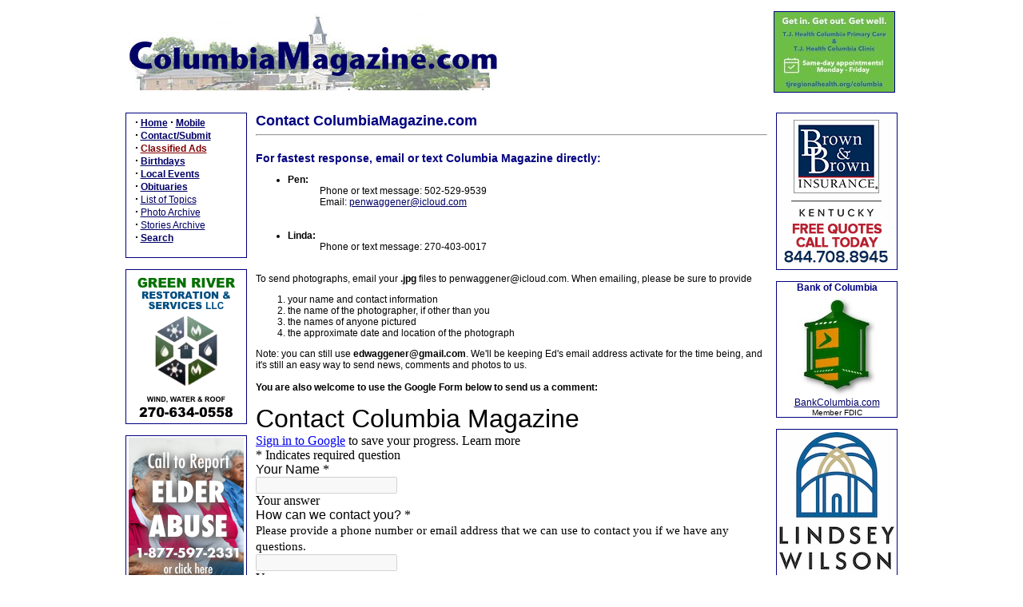

--- FILE ---
content_type: text/html; charset=UTF-8
request_url: http://www.columbiamagazine.com/buzz.php?subject=Comments+re+article+51365:+Mike+Watson%3A+More+research+on+McFarland+Canterberry
body_size: 27462
content:

<html>
<head>
<title>Contacting us  on ColumbiaMagazine.com</title>
<META NAME="COPYRIGHT" CONTENT="Copyright by Columbia Magazine, Columbia, KY">
<META NAME="KEYWORDS" CONTENT="Columbia Magazine columbiamagazine Columbia, KY 42728">
<META NAME="DESCRIPTION" CONTENT="News for Columbia, KY 42728, and Adair County, Kentcky, updated all day every day.">
<META NAME="VIEWPORT" content="width=device-width, initial-scale=1.0, user-scalable=1">
<LINK REL="StyleSheet" HREF="style.css" TYPE="text/css">
<LINK REL="Stylesheet" HREF="stylePrint.css" TYPE="text/css" media="print">
<LINK REL="apple-touch-icon" HREF="images/clogo.png"> 
<LINK REL="shortcut icon" HREF="favicon.ico">
<script language="JavaScript">

// LPosition will point to successive images in the bendyList array
LPosition = 0;

function imageFlip() {
	
	// increment the pointer
	  if(LPosition == myPhotosArray.length-1) {
	    LPosition = 0;
	  } else {
	    LPosition++;
	  }
	
	// change the image
	document.getElementById('thephoto').innerHTML=myPhotosArray[LPosition];
	
	}

function imageBack() {

	// decrement the pointer
	  if(LPosition == 0) {
	    LPosition = myPhotosArray.length-1;
	  } else {
	    LPosition = LPosition-1;
	  }
	
	// change the image
	document.getElementById('thephoto').innerHTML=myPhotosArray[LPosition];
	
	}

 function unhide(divID) {
 var item = document.getElementById(divID);
 if (item) {
 item.className=(item.className=='invisible')?'visible':'invisible';
 }
 }


</script>

<script type="text/javascript">

  var _gaq = _gaq || [];
  _gaq.push(['_setAccount', 'UA-23377891-1']);
  _gaq.push(['_trackPageview']);

  (function() {
    var ga = document.createElement('script'); ga.type = 'text/javascript'; ga.async = true;
    ga.src = ('https:' == document.location.protocol ? 'https://ssl' : 'http://www') + '.google-analytics.com/ga.js';
    var s = document.getElementsByTagName('script')[0]; s.parentNode.insertBefore(ga, s);
  })();

</script>
</head>
<body>
<div class=onlyprintable>
<font class=subtitle>ColumbiaMagazine.com</font><br>
<font class=tiny>Printed from: 
<SCRIPT LANGUAGE="JavaScript">
  
      <!--
      {
       document.write(location.href);
      }
      // -->
</SCRIPT>

</font><br><br></div>
<center>
<table border=0 width=972>
<tr class="NonPrintable"><td colspan=5 align=left valign=top>

<table width=100% border=0><tr>
<td colspan=2><a href=http://www.columbiamagazine.com><img src=images/cnewlogo.jpg Alt="Welcome to Columbia Magazine" border=0></a></td>
<td width=150></td>
<td width=150></td>
<td width=5>&nbsp;</td>
<td width=150><div style="border:1px solid navy;"><center><a href=https://www.tjregionalhealth.org/columbia><img src=images/ads/2024-04-TJHC-Clinics-150.jpg></a><center></div></td>
</tr></table>

</td></tr>

<tr><td colspan=5 class=NonPrintable>&nbsp;</td></tr>
<tr>
<td width=150 valign=top class=NonPrintable>
<div class=sidebox><center><table width=90%><tr><td align=left><font class=content>
<strong><big>&middot;</big></strong>&nbsp;<a href="index.php"><b>Home</b></a> <strong><big>&middot;</big></strong>&nbsp;<a href="mobile.php"><b>Mobile</b></a><br>
<strong><big>&middot;</big></strong>&nbsp;<a href="buzz.php"><b>Contact/Submit</b></a><br>
<strong><big>&middot;</big></strong>&nbsp;<a href=classifieds.php><font class=adtext><b>Classified Ads</b></font></a><br>
<strong><big>&middot;</big></strong>&nbsp;<a href="specialevents.php"><b>Birthdays</b></a><br>
<strong><big>&middot;</big></strong>&nbsp;<a href="index.php#events"><b>Local Events</b></a><br>
<strong><big>&middot;</big></strong>&nbsp;<a href="topics.php?tid=124"><b>Obituaries</b></a><br>
<strong><big>&middot;</big></strong>&nbsp;<a href="topics.php">List of Topics</a><br>
<strong><big>&middot;</big></strong>&nbsp;<a href="photoarchive.php">Photo Archive</a><br>
<strong><big>&middot;</big></strong>&nbsp;<a href="storiesarchive.php">Stories Archive</a><br>
<strong><big>&middot;</big></strong>&nbsp;<a href="search.php"><b>Search</b></a><br><br>
</td></tr></font></table></center></div><br>

<!-- L1 -->

<div class=sidebox>
<div style="padding:2px;">
<a href=https://www.facebook.com/profile.php?id=61555381390369><img src=images/ads/2024-03-Green-River-Restoration-2.jpg></a>
</div>
</div><br>

<div class=sidebox>
<div style="padding:2px;">
<a href=https://prd.webapps.chfs.ky.gov/kyesteam/><img src=images/ads/2024-07-lcadd-elder-abuse-photoshop-144.jpg></a>
</div>
</div><br>

<div class=sidebox><a href=http://www.donfranklinauto.com><img src=images/ads/2016-Franklin-144.gif></a>
</div><br>

<div class=sidebox><div style="width: 100%; background-color: AntiqueWhite;">
<font style="font-family:verdana, sans-serif; color: Maroon; font-size:12px">
<br>Dr. Ronald P. Rogers<br>
</font><font style="font-family:verdana, sans-serif; color: Maroon ;font-weight:bold; font-size:14px">
CHIROPRACTOR</font>
<br><font style="font-family:verdana, sans-serif; font-size:10px">
<br>Support for your body's natural healing capabilities<br><br></font>
<font style="font-family:verdana, sans-serif; color: Maroon ;font-weight:bold; font-size:14px;">270-384-5554<br></font>
<font style="font-family:verdana, sans-serif; font-size:10px">
<a href=http://www.columbiamagazine.com/showme/drrogers>Click here for details</a><br>&nbsp;</font>
</div></div><br>

<div class=sidebox>
<div style="padding: 2px;background:#008000;"><a href=http://www.bryantbid.com><img src=images/ads/bryantrealtysidead.jpg border=0></a>
</div>
</div><br>

<!-- L8 -->
<div class=sidebox>
<div style="padding:2px;">
<center>
<a href=https://www.facebook.com/DMEcompany><img src=images/ads/2018-12-Community-Medical-144.jpg></a>
</center>
</div>
</div><br>

<div class=sidebox>
<div style="padding:2px;">
<center>
<a href=https://www.rogerstruckingky.com><img src=images/ads/2021-02-Rogers-Trucking-144.jpg></a>
</center>
</div>
</div><br>

<div class=sidebox>
<div style="padding:2px;">
<center>
<a href=https://trccolumbia.com/><img src=images/ads/2024-07-The-Ridge-144.jpg></a>
</center>
</div>
</div><br>


<div class=sidebox>
<div style="text-align: center; color: black; background-color: #A79B73;"><br>&nbsp;<font style="font-family:times, times new roman, serif; font-weight: bold; font-size:30px;">
United<br>Citizens<br>Bank</font><br>
<a href=http://www.ucbsky.com/><font style="font-family:verdana, arial, sans-serif; font-size:9px;">Click here for information</font></a><br>&nbsp;
</div></div><br>

<!--open here-->

<div class=sidebox><div style="padding:2px;">
<a href=https://www.goldenrulerealty.com><img src=images/ads/2024-02-Golden-Rule-144.jpg></a>
</div></div><br>

<div class=sidebox>
<div style="padding:2px;">
<a href=https://www.columbiakyeda.com><img src=images/ads/2022-02-EDA-acreage-144.jpeg></a>
</div></div><br>


<div class=sidebox><div style="background: #FF9933; font-family: verdana, helvetica, sans-serif; text-align: center;">&nbsp;<br>
<font style="font-size:36px; font-weight: bold;">Rex's</font><br>
<font style="font-size:14px; font-weight: bold;">CYCLE SHOP<br></font>
&nbsp;<br>
<font style="font-size:18px; font-weight: bold;">384-6018<br></font>
<a href=http://www.rexscycleshop.com><font style="font-size:10px; color: blue;">rexscycleshop.com</a><br><br>&nbsp;</font>
</div></div><br>

<div class=sidebox>
<div style="background: white;padding-top:20px;padding-bottom:20px;">
<a href=https://duobroadband.com><img src=images/ads/2019-03-Duo-Broadband-144.jpg></a>
</div>
</div><br>

<div class=sidebox>
<a href=https://bottomshomeinspections.com/><img src=images/ads/2025-08-Bottoms-Home-Inspection-final-144.jpg></a>
</div><br>

<div class=sidebox>
<div style="padding: 5px;">
<center>
<img src=images/ads/2022-07-Call-988-Suicide-Hotline-144.jpg>
</center>
</div>
</div><br>

<!-- adspot open here -->

<div class=sidebox>
<div style="padding-top:2px; padding-bottom:2px;"><center>
<a href=https://www.columbiamagazine.com/images/handbills/2026-BCC-Dine-in-Menu.pdf><img src=images/ads/2018-12-Bettys-OK-144.jpg></a>
</center>
</div>
</div><br>

<!-- adspot open here -->

<!-- adspot open here -->

<!-- adspot open here -->

<!-- Waiting on new copy for CUMC
<div class=sidebox><center>
<a href=http://columbiaunited.org/><img src=images/ads/CUMCsidead.jpg border=0 vspace=3></a>
</center></div><br>
-->

<div class=sidebox><div style="background: #074d88;padding-top:10px;padding-bottom:10px;"><center>
<a href=http://www.ctbi.com><img src=images/ads/ctbi144.jpg></a></center>
</div></div><br>

<div class=sidebox>
<div style="padding: 2px; background: white;"><a href=https://www.ardfky.org/><img src=images/ads/2025-11-PSA-AppalReD-Legal-Aid-144.jpg border=0></a>
</div>
</div><br>

<div class=sidebox>
<div style="padding:2px;">
<img src=images/ads/2021-03-Adair-Recycling-144.jpg>
</div>
</div><br>

<div class=sidebox>
<div style="padding:2px;">
<center>
<a href=https://kytraditionsprinting.com/><img src=images/ads/2024-02-KY-Traditions-144.jpg></a>
</center>
</div>
</div><br>


<div class=sidebox>
<div style="padding:2px;">
<center>
<a href=images/handbills/2017-Fiesta-Mexico-info.pdf><img src=images/ads/2017-Fiesta-Mexico-144.jpg></a>
</center>
</div>
</div><br>

<div class=sidebox>
<div style="padding:2px;">
<center>
<a href=http://shadetreebb.com><img src=images/ads/2019-04-Shade-Tree-B-and-B-144.jpg></a>
</center>
</div>
</div><br>

<div class=sidebox>
<div style="padding:2px;">
<img src=images/ads/2025-11-GandG-Monuments-144.jpg>
</div>
</div><br>


<div class=sidebox>
<div style="background: darkcyan; color: white;"><br>
<font style="font-size: 14px; font-weight: bold;">What's Going On<br>in Columbia?</font><br><br>
<font style="font-size: 10px;">see ColumbiaMagazine's</font><br><a href=events.php><font style="font-size: 18px; color: white;"><b>Events List</b></font></a><br>
<br>&nbsp;</div>
</div><br>

<div class=sidebox>
<div style="padding:2px;">
<a href=https://www.adaircountypubliclibrary.com/janiceholtgiles><img src=images/ads/2020-07-Giles-Home-144.jpg></a>
</div>
</div><br>

<div class=sidebox><div style="background: white; text-align: center;">&nbsp;<br>
<font style="font-family: Verdana, Helvetica, Arial, Sans Serif; font-size:12px;">
<b>Columbia Gas Dept.</b><br></font>
<font style="font-family: Verdana, Helvetica, Arial, Sans Serif; font-size:10px; font-weight: bold; color: red;">GAS LEAK or GAS SMELL</font><br>
<font style="font-family: Verdana, Helvetica, Arial, Sans Serif; font-size:10px; font-weight: bold;">Contact Numbers</font><br>
<font style="font-family: Verdana, Helvetica, Arial, Sans Serif; font-size:10px;">24 hrs/ 365 days<br>
<b>270-384-2006 or 9-1-1</b><br>
<i>Call before you dig</i>
<br>&nbsp;</font>
</div></div><br>

<div class=sidebox>
<div style="padding:2px;">
<a href=http://www.edwardjones.com/joe-willis><img src=images/ads/2020-01-Joe-Willis-144.jpg></a>
</div>
</div><br>

<div class=sidebox>
<div style="width: 100%; background-color: navy;"><br><font style="font-size: 9px; color: white;">Visit<br>ColumbiaMagazine's<br></font>
<a href="index.php?sid=13946"><font style="font-size: 16px; color: white;"><b>Directory of Churches</b></font></a><br>
<font style="font-size: 9px; color: white;"><br>Addresses, times, <br>phone numbers and more<br>for churches in Adair County</font><br>&nbsp;</div>
</div><br>

<div class=sidebox>
<div style="background: white; color: navy; text-align: center;">&nbsp;<br>
<font style="font-size:10px; font-weight: normal; color: navy;">Find <b>Great Stuff</b> in<br>
ColumbiaMagazine's</font><br>
<a href=classifieds.php><font style="font-size:14px; font-weight: bold;">Classified Ads</font></a><br>
<font style="font-size:9px; font-weight: normal; color: navy;"><br><i>Antiques, Help Wanted,<br> Autos, Real Estate, <br>Legal Notices, More...</i></font><br>
&nbsp;</div></div><br>

<div class=sidebox>
<div style="padding:2px;">
<a href=index.php?sid=83442><img src=images/ads/2022-01-need-help-size-ad-144.jpg></a>
</div></div><br>

<div class=sidebox>
<div style="padding:2px;">
<center>
<a href=https://www.adaircountypubliclibrary.com><img src=images/ads/2022-02-ACPL-144.jpg></a>
</center>
</div></div><br>

<div class=sidebox>
<div style="padding:2px;">
<center>
<img src=images/ads/2023-05-A1AutoParts-144.jpg>
</center>
</div></div><br>


<!--
<div class=sidebox>
<div style="background: white; color: blue; font-family:verdana, helvetica, sans serif; text-align: center;">&nbsp;<br>
<font style="font-size:24px; font-weight: bold;">Advertise</font><br>
<font style="font-size:18px; font-weight: bold;">On This Site</font><br><br>
<font style="font-size:12px; font-weight: bold;color: red;">Call 270-403-0017<br>or <a href=buzz.php?subject=Interested+in+advertising>Click Here</a></font><br>&nbsp;
</div></div><br>
--></td>
<td width=5>&nbsp;</td>
<td width=652 valign=top>
<font class=title>Contact ColumbiaMagazine.com</font><hr>

<br><font class=subtitle>For fastest response, email or text Columbia Magazine directly:</font><br>

<ul>
<li><b>Pen:</b> <ul type=none><li>Phone or text message: 502-529-9539</li><li>Email: <a href=mailto:penwaggener@icloud.com>penwaggener@icloud.com</a></li></ul></li><br><br>
<li><b>Linda:</b> <ul type=none><li>Phone or text message: 270-403-0017</li></ul></li>
</ul><br>

To send photographs</b>, email your <b>.jpg</b> files to penwaggener@icloud.com. When emailing, please be sure to provide<ol><li>your name and contact information</li><li>the name of the photographer, if other than you</li><li>the names of anyone pictured</li><li>the approximate date and location of the photograph</li></ol>

Note: you can still use <b>edwaggener@gmail.com</b>. We'll be keeping Ed's email address activate for the time being, and it's still an easy way to send news, comments and photos to us.<br><br>

<b>You are also welcome to use the Google Form below to send us a comment:</b><br><br>

<iframe src="https://docs.google.com/forms/d/e/1FAIpQLSfJ9k7ya0ZYDU9_5q9ozQsCEc0YeCBMtZE8Jv3NfSEkePdSqQ/viewform?embedded=true" width="640" height="1167" frameborder="0" marginheight="0" marginwidth="0">Loading…</iframe>
<br><br>


<a name=submissions></a><br><font class=content><p><b>ColumbiaMagazine.com</b> features news and photos from Columbia, KY, and surrounding Adair County communities such as Gradyville, Knifley, Sparksville, Breeding, Glens Fork, and others. <a href=topics.php?tid=130>Kentucky State Police Reports</a> (provided by KSP Post 15) and <a href=topics.php?tid=124>Obituaries</a> (provided by Stotts-Phelps-McQueary Funeral Home and Grissom Funeral Home locally, and reader submissions) are updated on a daily basis. News, features, and other stories are posted daily. Local History/Genealogy news and local school events are covered regularly.</p><p><b>We welcome your comments</b> and questions about articles you read on the site, and would love to recieve your submission of information or notice of events that you think would be of interest to our readers.</p>


If you have disks or printed photos, contact us using the form above to arrange to drop them by our offices.



</td>
<td width=5>&nbsp;</td>
<td width=150 valign=top class=NonPrintable>
<div class=sidebox><div style="padding-top: 3px; padding-bottom: 3px;"><a href=https://bbdealerservices.com><img src=images/ads/2019-10-BB-AOI-144.gif></a></div></div><br>

<div class=sidebox><font style="font-size: 12px; color: navy; font-weight: bold;">Bank of Columbia</font><br><a href=http://www.bankcolumbia.com><img src=images/ads/2015-BOC-Logo.jpg border=0 align=middle></a><br><a href=http://www.BankColumbia.com target=blank>BankColumbia.com</a><br><font class=tiny>Member FDIC</font></div><br>

<div class=sidebox><div style="padding-top: 3px; padding-bottom: 3px;"><a href=https://www.lindsey.edu/><img src=images/ads/2025-07-LWU-144.jpg border=0></a>
</div></div><br>

<div class=sidebox>
<div style="padding: 1px;font-family: verdana, helvetica, ariel, sans-serif; color: black; font-size: 11px; text-decoration: none; border: 2px solid maroon;">
<a href=http://www.griderproperties.com><img src=images/ads/griderrealtylogosidead.jpg border=0></a>
<br>115 Jamestown St.
<br>Columbia, KY.
<br><b>270-384-2496</b><br>&nbsp;
</div>
</div><br>


<div class=sidebox>
<div style="padding-top: 3px; padding-bottom: 3px;">
<a href=https://www.russellcountylaw.com><img src=images/ads/2019-02-HSW-Law-v2-144.jpg></a>
</div>
</div><br>


<div class=sidebox>
<div style="padding-top: 4px; padding-bottom: 4px;">
<a href=https://www.edwardjones.com/us-en/financial-advisor/jeff-brumett><img src=images/ads/2021-07-Jeff-Brummet-EJ-144x200.jpg></a></font>
</div></div><br>

<div class=sidebox>
<div style="padding-top: 3px; padding-bottom: 3px;">
<a href=https://rbi-ins.com><img src=images/ads/2024-01-Reed-Bros-144.jpg></a>
</div></div><br>

<!-- R8 hold for update
<div class=sidebox><div style="padding-top: 3px; padding-bottom: 3px;"><a href=http://www.lindsey.edu target=blank><img src=images/ads/2018-03-LWC-main-AD-144.jpg></a></div></div><br>
-->

<div class=sidebox><a href=http://misterpexpress.com><img src=images/ads/mrp.gif border=0></a></div><br>


<div class=sidebox>
<div style="padding-top: 3px; padding-bottom: 3px;">
<a href=https://joy-ministries.org/><img src=images/ads/2024-10-JOY-Ministries-144.jpg></a>
</div>
</div>
<br>


<!--R11Open Space
-->

<div class=sidebox>
<div style="padding-top: 3px; padding-bottom: 3px;">
<a href=https://www.facebook.com/steadfastaccountingandtax><img src=images/ads/2023-01-Steadfast-Accounting-144.jpg></a>
</div>
</div>
<br>

<!-- R13 open -->

<div class=sidebox>
<div style="padding:2px;">
<center>
<img src=images/ads/2020-03-FarmersMarket-144.jpg>
</center>
</div>
</div><br>

<!-- R15 -->

<div class=sidebox>
<div style="padding: 2px;">
<a href=https://southern-nest.com><img src=images/ads/2024-Southern-Nest-144.jpg border=0></a>
</div>
</div><br>

<div class=sidebox>
<div style="padding:2px;">
<center>
<a href=https://ky.mylifemyquit.org/index><img src=images/ads/2023-03-MyLifeMyQuit-144.gif></a>
</center>
</div>
</div><br>


<div class=sidebox>
<div style="padding: 2px;background: white;">
<a href=https://www.choicehotels.com/kentucky/columbia/sleep-inn-hotels/ky243><img src=images/ads/2018-06-Sleep-Inn-144x188.jpg></a>
</div>
</div>
<br>


<div class=sidebox>
<div style="padding-top:2px;padding-bottom:2px;">
<center><a href=https://www.visitcolumbiaky.com><img src=images/ads/2023-10-AC-Tourism-144.jpg border=0></a></center>
</div></div><br>


<div class=sidebox>
<div style="padding-top:4px;padding-bottom:4px;">
<center><a href=http://www.charitynavigator.org><img src=images/ads/charitynavigator125.jpg border=0></a></center>
</div></div><br>


<div class=sidebox>
<div style="padding-top:2px;padding-bottom:2px;">
<center>
<a href=https://bodybliss4you.care/><img src=images/ads/2025-07-Body-Bliss-144-tall.jpg></a>
</center>
</div></div><br>


<div class=sidebox>
<div style="padding-top:2px;padding-bottom:2px; background: #f8f199;">
<center><a href=https://www.homeplacefarmky.org><img src=images/ads/2021-01-HGR-PSA-144.jpg></a></center>
</div></div><br>


<!--
<div class=sidebox>
<div style="padding-top:3px;padding-bottom:3px;"><img src=images/ads/bandbingo144.jpg border=0></div>
</div><br>
-->


<div class=sidebox>
<div style="padding: 10px;background: navy; color: white;">
<font style="font-size: 14px; color: white; font-weight: bold;"><b>The Best of<br>Senior Quest</b></font><br>
<font style="font-size: 10px;"><i>Local Stories of<br>
The Greatest Generation</i></font><br><br>
<a href=http://www.lulu.com/shop/geniece-marcum/the-best-of-senior-quest/ebook/product-17394788.html><font style="font-size: 10px; color: white; font-weight: bold;">Order Book or e-Book</font></a>
</div>
</div><br>

<!-- open spot here -->


<div class=sidebox><div style="background: white;"><br>
<font style="font-size: 10px; color: black;">See who's celebrating</font><br>
<font style="font-size: 14px; color: blue;"><b>Birthdays and Anniversaries</b></font><br>
<font style="font-size: 10px; color: black;">in Columbia:</font><br>
<br><a href=http://www.columbiamagazine.com/specialevents.php><font style="font-size: 10px;"><b>Special Events List</b></font></a>
<br>&nbsp;</div></div><br>


<!-- open spot here -->


<div class=sidebox>
<div style="background: white; padding-top: 3px; padding-bottom: 3px;">
<a href=http://www.lindsey.edu/about-lwc/Holloway-Health-Wellness.cfm><img src=images/ads/LWCHollowayad144.jpg border=0></a>
</div></div><br>

<div class=sidebox>
<div style="padding-top:3px; padding-bottom:3px;">
<a href=https://www.airbnb.com/rooms/1207558007057077455?viralityEntryPoint=1&s=76&source_impression_id=p3_1723778346_P3XnQ0KYqs02Nshw><img src=images/ads/2024-09-22-Morris-Highland-Homestead-144.jpg></a>
</div>
</div><br>



<div class=sidebox>
<div style="background: white; padding-top: 3px; padding-bottom: 3px;">
<a href=http://www.aei.cc><img src=images/ads/2022-09-AEI-Jacob-144.jpg></a>
</div></div><br>


<div class=sidebox>
<div style="background: black;">
<a href=http://www.hilltopautomart.net><IMG SRC=images/ads/hilltop-auto-CM-144.jpg width=144 height=188 border=0></a>
</div></div><br>

<div class=sidebox>
<div style="padding-top:3px; padding-bottom:3px;">
<a href=https://columbia-adaircounty.com><IMG SRC=images/ads/2019-01-CACCoC-144.jpg></a>
</div></div><br>

<!-- open spot
-->


<div class=sidebox>
<div style="padding-top:3px; padding-bottom:3px;">
<a href=http://www.columbiamagazine.com/index.php?sid=99743><IMG SRC=images/ads/2019-09-Ed-Waggener-in-memory-144.jpg></a>
</div></div><br>

<div class=sidebox>
<div style="padding:2px;">
<center>
<a href=http://www.casaofsck.org/volunteer><img src=images/ads/2022-05-CASA-vertical.jpg></a>
</center>
</div></div><br>

<div class=sidebox>
<div style="padding:2px;">
<center>
<a href=showme/travel><img src=images/ads/2021-02-travel-guide-144.jpg></a>
</center>
</div></div><br>


<div class=sidebox>
<div style="background: white; color: blue; font-family:verdana, helvetica, sans serif; text-align: center;">&nbsp;<br>
<font style="font-size:10px; font-weight: bold;">ColumbiaMagazine's</font><br>
<font style="font-size:24px; font-weight: bold;">Veterans List</font><br><br>
<font style="font-size:14px; font-weight: bold;color: red;"><a href=http://www.columbiamagazine.com/veterans.php>Click Here</a></font><br>&nbsp;
</div></div><br>


<div class=sidebox>
<div style="padding:2px;">
<center>
<b>Get weather alerts for Adair County</b><br><br><a href=https://public.coderedweb.com/CNE/3F3DD4D1749D><img src=images/ads/codeRED.jpg></a><br><br>
<font class=tiny>Provided by the Adair Co Fiscal Court and the Adair Co. Emergency Mgt. Agency</font>
</center>
</div></div><br>


<div class=sidebox>
<div style="padding:2px;">
<center>
<img src=images/ads/2023-10-Cali-tip-line-144.jpg>
</center>
</div></div><br>

<div class=sidebox>
<div style="padding:2px;">
<center>
<img src=images/ads/2024-06-Jeremys-Tree-144.jpg>
</center>
</div></div><br>


<!--
<div class=sidebox>
<div style="background: white; color: blue; font-family:verdana, helvetica, sans serif; text-align: center;">&nbsp;<br>
<font style="font-size:24px; font-weight: bold;">Advertise</font><br>
<font style="font-size:18px; font-weight: bold;">On This Site</font><br><br>
<font style="font-size:12px; font-weight: bold;color: red;">Call 270-403-0017<br>or <a href=buzz.php?subject=Interested+in+advertising>Click Here</a></font><br>&nbsp;
</div></div><br>
-->


<!--
<div class=sidebox>
<div style="padding:2px;">
<center>
</center>
</div></div><br>
--></td>
</tr>



<tr><td colspan=5>&nbsp;</td></tr>
<tr><td colspan=5 class=NonPrintable>
<center>

<!-- banner location bottom -->

</center>
</td></tr>


<tr><td colspan=5>&nbsp;</td></tr>

<tr class=NonPrintable><td colspan=5>
<a name=quicklinks></a>
<div style="border:1px solid navy; background-color: #F5F5DC; padding: 10px;">
<font style="font-family:verdana, sans-serif;color: Navy ;font-weight:bold; font-size:15pt">Quick Links to Popular Features</b></font><font class=content>
<br><hr>

<ul>

<li><a href=specialevents.php><b>Birthdays and Anniversaries</b></a> for this month and future ones</li>

<li><a href=topics.php?tid=124><b>Obituaries</b></a> for Adair and Surrounding Counties.</li>

<li><a href=classifieds.php><b>Classified Ads</b></a>. Send your item.</li>

<li><a href=index.php?sid=13946><b>Directory of Churches</b> </a>serving Adair County, with addresses, times, and most important informaton you need quickly.</li>

<li><a href=events.php><b>Events Update</b></a> in or for Adair Countians for this month and future ones. All listed chronologically, including major church , civic and government, social, recurring, and reunion events. </li>

<li><a href=topics.php?tid=132><b>Letters and Feedback</b></a> from ColumbiaMagazine.com readers.</li>

<li><a href=http://kcoj.kycourts.net/dockets><b>Court Docket</b></a> Search the docket for Adair County (and other KY counties) for Circuit and District Court.</li>

<li><a href=topics.php?tid=133><b>Chamber Insights</b></a> Chamber of Commerce news.</li>

<li><a href=topics.php?tid=130><b>Police Reports</b></a> and other news from State and Local police.</li>

<li><a href=topics.php?tid=107><b>Lindsey news</b></a> Lindsey Wilson College events and updates.</li>

<li><a href=veterans.php><b>Veterans List</b></a> Comprehensive list of Adair County Veterans.</li>

</ul>

<br><font class=subtitle><b>Looking for a story or picture?</b></font><hr>
    	Try our <a href=photoarchive.php><b>Photo Archive</b></a> or our <a href=storiesarchive.php><b>Stories Archive</b></a> for all the information that's appeared on ColumbiaMagazine.com.<br>

</div>
<br></td></tr>
<tr><td colspan=5>&nbsp;</td></tr>

<tr><td colspan=3 valign=top>
	<!--
	<p class=NonPrintable>
	<font class=content>ColumbiaMagazine.com content is available as an <b>RSS/XML feed</b> for your RSS reader or other news aggregator.<br>
	Use the following link: <a href=http://www.columbiamagazine.com/columbiamagazinerss.php>http://www.columbiamagazine.com/columbiamagazinerss.php</a>.
	</font></p>
	-->
	<p><font class="tiny">
	<b>Contact us: Columbia Magazine and columbiamagazine.com are published by Linda Waggener and Pen Waggener, PO Box 906, Columbia, KY 42728.<br>Phone: 270.403.0017</b></font><br><br><div class="NonPrintable"><font class="tiny">Please use our <a href=buzz.php><b>contact page</b></a>, or send questions about technical issues with this site to <a href=mailto:webmaster@columbiamagazine.com>webmaster@columbiamagazine.com</a>. All logos and trademarks used on this site are property of their respective owners. All comments remain the property and responsibility of their posters, all articles and photos remain the property of their creators, and all the rest is copyright 1995-Present by Columbia Magazine. Privacy policy: use of this site requires no sharing of information. Voluntarily shared information may be published and made available to the public on this site and/or stored electronically. Anonymous submissions will be subject to additional verification. Cookies are not required to use our site. However, if you have cookies enabled in your web browser, some of our advertisers may use cookies for interest-based advertising across multiple domains. For more information about third-party advertising, visit the <a href=http://www.networkadvertising.org/managing/index.asp>NAI web privacy site</a>.</font></div></p>
</td></tr>
</table>


</center>

</body>
</html>
